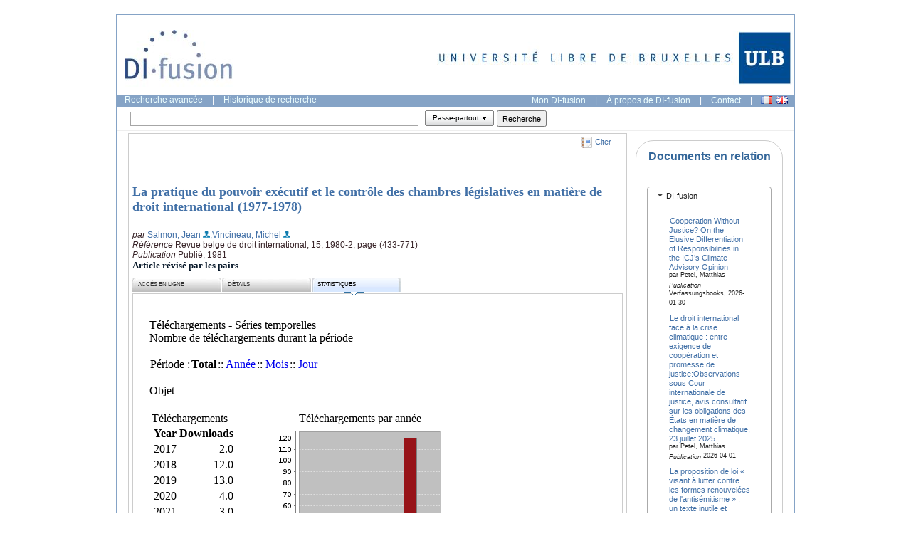

--- FILE ---
content_type: text/html;charset=UTF-8
request_url: https://dipot.ulb.ac.be/dspace/stats?level=item&type=access&page=down-series&locale=fr&iframe=true&object-id=2013/ULB-DIPOT:oai:dipot.ulb.ac.be:2013/216991
body_size: 7264
content:




















 














<script language="JavaScript" src="/dspace/stats/calendar1.js"></script>
<link rel="stylesheet" type="text/css" media="screen" href="http://difusion.ulb.ac.be/vufind/interface/themes/ulb/css/styles.css" />



	<table width="100%" border=0 cellpadding=3 cellspacing=0 bgcolor="#ffffff">
		<tr valign=top>
			
			<td>			
			
	        	<table width="100%" border="0" cellpadding="0" cellspacing="0" >
					<tr>
						<td>
	                		<div class="StatTitle">Téléchargements - Séries temporelles</div>
	                		<div class="Normal">Nombre de téléchargements durant la période</div>
	                	</td>
	                </tr>
	                
	                <tr>
	                	<td>
	                		<br><table border='0' cellpadding='1' cellspacing='0'>
<tr>
<td>
<span class='Normal'>Période :</span></td>
<td>
<b><span class='Normal'>Total</span></b>
</td>
<td>
 :: <a class='link' href=/dspace/stats?level=item&type=access&page=down-series&tab=2&locale=fr&iframe=true&object=item&object-id=2013/216991&start=01-01-2026&end=19-01-2026&pyear=2026&pmonth=01&anoinicio=2026&anofim=2026&mesinicio=01&mesfim=01>Année</a>
</td>
<td>
 :: <a class='link' href=/dspace/stats?level=item&type=access&page=down-series&tab=3&locale=fr&iframe=true&object=item&object-id=2013/216991&start=01-01-2026&end=19-01-2026&pyear=2026&pmonth=01&anoinicio=2026&anofim=2026&mesinicio=01&mesfim=01>Mois</a>
</td>
<td>
 :: <a class='link' href=/dspace/stats?level=item&type=access&page=down-series&tab=4&locale=fr&iframe=true&object=item&object-id=2013/216991&start=01-01-2026&end=19-01-2026&pyear=2026&pmonth=01&anoinicio=2026&anofim=2026&mesinicio=01&mesfim=01>Jour</a>
</td>
</tr>
</table><br>

	                	</td>
	                </tr> 
					
					<tr>
						<td>
	 						
	            		</td>
	            	</tr> 
	        	</table>
	        	
				
	        		   
	   				
	        		<table width="100%" border="0" cellpadding="0" cellspacing="0" >
	            		<tr>
	            			<td>
	             				<?xml version="1.0" encoding="UTF-8"?>
<table cellspacing="0" cellpadding="0" width="100%" border="0">
<tr>
<td>
<div class="BlockTitle">Objet</div>
<table class="statTable" align="left" border="0"/>
<br/>
</td>
</tr>
<tr>
<td>
<table cellspacing="0" cellpadding="0" border="0">
<tr>
<td valign="top">
<div class="BlockTitle">Téléchargements</div>
<table class="statTable">
<tr>
<th align="left" class="statTableHeader">Year</th>
<th align="left" class="statTableHeader">Downloads</th>
</tr>
<tr>
<td align="left" class="statOddRowOddCol">2017</td>
<td align="right" class="statOddRowEvenCol">2.0</td>
</tr>
<tr>
<td align="left" class="statEvenRowOddCol">2018</td>
<td align="right" class="statEvenRowEvenCol">12.0</td>
</tr>
<tr>
<td align="left" class="statOddRowOddCol">2019</td>
<td align="right" class="statOddRowEvenCol">13.0</td>
</tr>
<tr>
<td align="left" class="statEvenRowOddCol">2020</td>
<td align="right" class="statEvenRowEvenCol">4.0</td>
</tr>
<tr>
<td align="left" class="statOddRowOddCol">2021</td>
<td align="right" class="statOddRowEvenCol">3.0</td>
</tr>
<tr>
<td align="left" class="statEvenRowOddCol">2022</td>
<td align="right" class="statEvenRowEvenCol">22.0</td>
</tr>
<tr>
<td align="left" class="statOddRowOddCol">2023</td>
<td align="right" class="statOddRowEvenCol">120.0</td>
</tr>
<tr>
<td align="left" class="statEvenRowOddCol">2024</td>
<td align="right" class="statEvenRowEvenCol">39.0</td>
</tr>
<tr>
<td align="left" class="statOddRowOddCol">
<b/>
</td>
<td align="right" class="statOddRowEvenCol">
<b>215.0</b>
</td>
</tr>
</table>
<br/>
</td>
<td width="50"/>
<td valign="top">
<table cellspacing="0" cellpadding="0" border="0">
<tr>
<td align="center">
<div class="BlockTitle">Téléchargements par année</div>
</td>
</tr>
<tr>
<td>
<img border="0" src="DisplayChart?filename=jfreechart-6858533573338159671.png"/>
</td>
</tr>
</table>
</td>
</tr>
</table>
</td>
</tr>
<tr>
<td>
<table cellspacing="0" cellpadding="0" border="0">
<tr>
<td valign="top">
<div class="BlockTitle">Téléchargements par pays</div>
<table class="statTable">
<tr>
<th align="left" class="statTableHeader">Origin</th>
<th align="left" class="statTableHeader">Downloads</th>
<th align="left" class="statTableHeader">Perc.(%)</th>
</tr>
<tr>
<td align="left" class="statOddRowOddCol">
<img src="stats/img/flags/us.png" alt="United States"/> United States</td>
<td align="right" class="statOddRowEvenCol">144.0</td>
<td align="right" class="statOddRowOddCol">62.34</td>
</tr>
<tr>
<td align="left" class="statEvenRowOddCol">
<img src="stats/img/flags/--.png" alt="N/A"/> N/A</td>
<td align="right" class="statEvenRowEvenCol">44.0</td>
<td align="right" class="statEvenRowOddCol">19.05</td>
</tr>
<tr>
<td align="left" class="statOddRowOddCol">
<img src="stats/img/flags/be.png" alt="Belgium"/> Belgium</td>
<td align="right" class="statOddRowEvenCol">19.0</td>
<td align="right" class="statOddRowOddCol">8.23</td>
</tr>
<tr>
<td align="left" class="statEvenRowOddCol">
<img src="stats/img/flags/de.png" alt="Germany"/> Germany</td>
<td align="right" class="statEvenRowEvenCol">12.0</td>
<td align="right" class="statEvenRowOddCol">5.19</td>
</tr>
<tr>
<td align="left" class="statOddRowOddCol">
<img src="stats/img/flags/zz.png" alt="ULB"/> ULB</td>
<td align="right" class="statOddRowEvenCol">4.0</td>
<td align="right" class="statOddRowOddCol">1.73</td>
</tr>
<tr>
<td align="left" class="statEvenRowOddCol">
<img src="stats/img/flags/fr.png" alt="France"/> France</td>
<td align="right" class="statEvenRowEvenCol">3.0</td>
<td align="right" class="statEvenRowOddCol">1.30</td>
</tr>
<tr>
<td align="left" class="statOddRowOddCol">
<img src="stats/img/flags/gb.png" alt="United Kingdom"/> United Kingdom</td>
<td align="right" class="statOddRowEvenCol">2.0</td>
<td align="right" class="statOddRowOddCol">0.87</td>
</tr>
<tr>
<td align="left" class="statEvenRowOddCol">
<img src="stats/img/flags/se.png" alt="Sweden"/> Sweden</td>
<td align="right" class="statEvenRowEvenCol">1.0</td>
<td align="right" class="statEvenRowOddCol">0.43</td>
</tr>
<tr>
<td align="left" class="statOddRowOddCol">
<img src="stats/img/flags/ml.png" alt="Mali"/> Mali</td>
<td align="right" class="statOddRowEvenCol">1.0</td>
<td align="right" class="statOddRowOddCol">0.43</td>
</tr>
<tr>
<td align="left" class="statEvenRowOddCol">
<img src="stats/img/flags/kw.png" alt="Kuwait"/> Kuwait</td>
<td align="right" class="statEvenRowEvenCol">1.0</td>
<td align="right" class="statEvenRowOddCol">0.43</td>
</tr>
<tr>
<td align="left" class="statOddRowOddCol">
<b/>
</td>
<td align="right" class="statOddRowEvenCol">
<b>231.0</b>
</td>
<td align="right" class="statOddRowOddCol">
<b>100.00</b>
</td>
</tr>
</table>
<br/>
</td>
<td width="50"/>
<td valign="top">
<table cellspacing="0" cellpadding="0" border="0">
<tr>
<td align="center">
<div class="BlockTitle">Téléchargements par pays (top 10)</div>
</td>
</tr>
<tr>
<td>
<img border="0" src="DisplayChart?filename=jfreechart-8094311048743554340.png"/>
</td>
</tr>
</table>
</td>
</tr>
</table>
</td>
</tr>
</table>
 
	            			</td>
	            		</tr>
	            	</table>
	    			
				
			      
	    </td>
	  </tr>
	</table>




--- FILE ---
content_type: text/html;charset=UTF-8
request_url: https://dipot.ulb.ac.be/dspace/stats/img/flags/se.png
body_size: 265
content:
�PNG

   IHDR         ����   bKGD � � �����   	pHYs    ��~�   tIME�/,/���   �IDATx�͒=
�@�����$g���;����ڈ ���e��&�&,��W��y��r����q�.Vņn)���	qnڝ(���ɁK����i6sqO�83�6��E3pp�,�w�`�y�c�cx=����0@���T�X��/�,��6�<�%iՍ8v    IEND�B`�

--- FILE ---
content_type: text/html;charset=UTF-8
request_url: https://dipot.ulb.ac.be/dspace/stats/img/flags/ml.png
body_size: 204
content:
�PNG

   IHDR         ����   	pHYs     ��   tIME�+�ſ(   kIDATx�cdX���|bC�r}a�-��������7���Lhz�'�/4�߿!&� am�x~��YY������Lۨ�$��bې�Fl��������m�$�8  ���*    IEND�B`�

--- FILE ---
content_type: text/html;charset=UTF-8
request_url: https://dipot.ulb.ac.be/dspace/stats/img/flags/kw.png
body_size: 246
content:
�PNG

   IHDR         ����   	pHYs     ��   tIME� 8�s��   �IDATxڕ�1
1��?)FPW�El����{x�e�Cl�*[�X�"����h��4�>�yX�k���c�`Owj����Mz�E��I��s�M�k�H9מF��=�f<K����uM�b�����r{�혇�\�d[�81��&���L�ͬx(�%U����    IEND�B`�